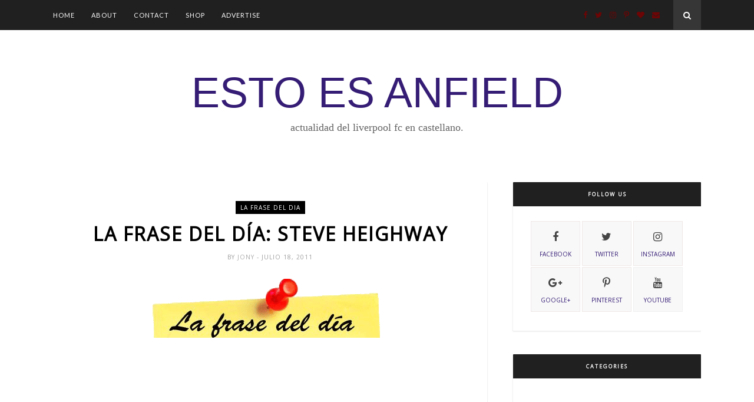

--- FILE ---
content_type: text/javascript; charset=UTF-8
request_url: http://www.estoesanfield.com/feeds/posts/default/-/La%20frase%20del%20dia?alt=json-in-script&callback=related_results_labels_thumbs&max-results=6
body_size: 11239
content:
// API callback
related_results_labels_thumbs({"version":"1.0","encoding":"UTF-8","feed":{"xmlns":"http://www.w3.org/2005/Atom","xmlns$openSearch":"http://a9.com/-/spec/opensearchrss/1.0/","xmlns$blogger":"http://schemas.google.com/blogger/2008","xmlns$georss":"http://www.georss.org/georss","xmlns$gd":"http://schemas.google.com/g/2005","xmlns$thr":"http://purl.org/syndication/thread/1.0","id":{"$t":"tag:blogger.com,1999:blog-7550994203852239455"},"updated":{"$t":"2025-12-17T08:45:50.813+01:00"},"category":[{"term":"Liverpool"},{"term":"Premier League"},{"term":"Breaking News"},{"term":"La Crónica"},{"term":"Premier League 2013\/14"},{"term":"La Previa"},{"term":"Transfer News"},{"term":"En clave Premier"},{"term":"Premier League 2012\/13"},{"term":"Gerrard"},{"term":"Luis Suárez"},{"term":"Klopp"},{"term":"The Lads"},{"term":"La frase del dia"},{"term":"El sentir del Kop"},{"term":"Anfield Legends"},{"term":"Sturridge"},{"term":"Brendan Rodgers"},{"term":"Premier League 2011\/12"},{"term":"KOTG"},{"term":"Liverpool Rewinds"},{"term":"Anfield"},{"term":"Premier League 2014\/15"},{"term":"ECP2011\/12"},{"term":"Liverpool 2015-16"},{"term":"BN2010\/11"},{"term":"Hillsborough"},{"term":"Sterling"},{"term":"Coutinho"},{"term":"La firma invitada"},{"term":"BN2011\/12"},{"term":"El Kiosko"},{"term":"Opinión"},{"term":"Sección Twitter"},{"term":"Premier League 2015\/16"},{"term":"a mil millas"},{"term":"Henderson"},{"term":"PizarraEEA"},{"term":"Kloppismo"},{"term":"Liverpool 2016-17"},{"term":"Bill Shankly"},{"term":"Champions"},{"term":"Europa League 2012\/2013"},{"term":"Premier League 2010\/11"},{"term":"ECP2010\/11"},{"term":"Champions League"},{"term":"Europa League"},{"term":"Carragher"},{"term":"Estambul 2005"},{"term":"Manchester City"},{"term":"Tottenham"},{"term":"Benitez"},{"term":"Chelsea"},{"term":"BN2012\/13"},{"term":"BN2013\/14"},{"term":"Everton"},{"term":"Liver-poll"},{"term":"the Ressies"},{"term":"Carling Cup 2011-12"},{"term":"Dalglish"},{"term":"Eurocopa 2012"},{"term":"Real Madrid"},{"term":"Academy"},{"term":"BN2014\/15"},{"term":"Lucas Leiva"},{"term":"Manchester United"},{"term":"Merseyside Derby"},{"term":"Rodgers"},{"term":"Shankly"},{"term":"From The Pub"},{"term":"West Ham"},{"term":"Arsenal"},{"term":"Europa League 2015\/16"},{"term":"FA Cup 2011\/12"},{"term":"Premier League 2016\/17"},{"term":"Southampton"},{"term":"Balotelli"},{"term":"Mignolet"},{"term":"Pepe Reina"},{"term":"Xabi Alonso"},{"term":"el partido"},{"term":"jft96"},{"term":"Newcastle"},{"term":"Norwich"},{"term":"aston villa"},{"term":"benteke"},{"term":"Flanagan"},{"term":"Joe Allen"},{"term":"League Cup"},{"term":"Swansea"},{"term":"The Kop"},{"term":"Agger"},{"term":"Alberto Moreno"},{"term":"Champions League 14-15"},{"term":"Copa de Europa"},{"term":"Dejan Lovren"},{"term":"Emre Can"},{"term":"Ibe"},{"term":"Istanbul"},{"term":"Pretemporada 2013-14"},{"term":"Rafa Benítez"},{"term":"Stoke City"},{"term":"YNWA"},{"term":"preseason"},{"term":"Borussia Dortmund"},{"term":"Fantasy Premier League"},{"term":"Fulham"},{"term":"John Barnes"},{"term":"Kolo Touré"},{"term":"Liverpool 2014-15"},{"term":"Suarez"},{"term":"la zona mixta"},{"term":"#10IstanbulEEA"},{"term":"#ThanksStevie"},{"term":"Adam Lallana"},{"term":"Bob Paisley"},{"term":"England"},{"term":"Joao Teixeira"},{"term":"LFC Legends"},{"term":"LFCTOUR"},{"term":"Liverpool Views"},{"term":"Luis García"},{"term":"Origi"},{"term":"Sakho"},{"term":"Simon Mignolet"},{"term":"Sunderland"},{"term":"This is Anfield"},{"term":"kenny dalglish"},{"term":"Barça"},{"term":"Fowler"},{"term":"Iago Aspas"},{"term":"Madrid Reds"},{"term":"QPR"},{"term":"Roberto Firmino"},{"term":"Suso"},{"term":"Travelling Kop"},{"term":"video"},{"term":"BVB"},{"term":"Crystal Palace"},{"term":"Danny Ings"},{"term":"Europa League 2010\/11"},{"term":"James Milner"},{"term":"Lambert"},{"term":"Luis Alberto"},{"term":"Martin Skrtel"},{"term":"Suárez"},{"term":"West Brom"},{"term":"borini"},{"term":"kopites"},{"term":"#ThanksCarra"},{"term":"#ThanksSG8"},{"term":"Capital One Cup 2015-16"},{"term":"Cissokho"},{"term":"FA Cup"},{"term":"FA Cup 2013\/14"},{"term":"Fernando Torres"},{"term":"LFC"},{"term":"Mourinho"},{"term":"Riise"},{"term":"Roma"},{"term":"Rumor"},{"term":"Uruguay"},{"term":"hull city"},{"term":"mamadou sakho"},{"term":"spying kop"},{"term":"Being: Liverpool"},{"term":"Cardiff City"},{"term":"ECP2012\/13"},{"term":"Miracle 2005"},{"term":"Nathaniel Clyne"},{"term":"Torres"},{"term":"Victor Moses"},{"term":"WBA"},{"term":"World Cup 2014"},{"term":"camisetas"},{"term":"prensa"},{"term":"Adam Bogdan"},{"term":"Anzhi"},{"term":"BN2015\/16"},{"term":"Basilea"},{"term":"Beatles"},{"term":"Dani Pacheco"},{"term":"FC Barcelona"},{"term":"Fantasy Premier League 2012\/13"},{"term":"Hyypia"},{"term":"Jordan Rossiter"},{"term":"José Enrique"},{"term":"Lazar Markovic"},{"term":"Liverpool 2017-18"},{"term":"Liverpool Zoom"},{"term":"Ludogorets"},{"term":"Madrid"},{"term":"Manquillo"},{"term":"Sevilla"},{"term":"Tiago Ilori"},{"term":"Twitter"},{"term":"Uefa"},{"term":"Wijnaldum"},{"term":"Zenit"},{"term":"#Gerrard100"},{"term":"Aldridge"},{"term":"Arbeloa"},{"term":"Athletic"},{"term":"Atleti"},{"term":"Bournemouth"},{"term":"Boxing Day"},{"term":"Brad Smith"},{"term":"Capital One Cup 2013-14"},{"term":"Carling Cup"},{"term":"Carling Cup 2014-15"},{"term":"Celtic"},{"term":"FA Cup 2012\/13"},{"term":"Flanaguismo"},{"term":"Glen Johnson"},{"term":"Houllier"},{"term":"Inter Milan"},{"term":"Jan Molby"},{"term":"Karius"},{"term":"King Kenny"},{"term":"LFC Foundation."},{"term":"La temporada en imágenes 2010\/11"},{"term":"Mane"},{"term":"Michael Owen"},{"term":"Middlesbrough"},{"term":"Oldham"},{"term":"Onda Cero"},{"term":"Pacheco"},{"term":"Peter Crouch"},{"term":"Pretemporada 2014-15"},{"term":"Real Sociedad"},{"term":"Ronnie Moran"},{"term":"Sadio Mané"},{"term":"Shelvey"},{"term":"Sporting Lisboa"},{"term":"Wisdom"},{"term":"bundesliga"},{"term":"cancionero"},{"term":"fichajes"},{"term":"ian rush"},{"term":"leicester"},{"term":"mcmanaman"},{"term":"salah"},{"term":"skrtel"},{"term":"the observer"},{"term":"wigan"},{"term":"#LFCTour"},{"term":"10Istanbul"},{"term":"AFC Bournemouth"},{"term":"Ancelotti"},{"term":"Andy Carroll"},{"term":"Assaidi"},{"term":"Barcelona"},{"term":"Barcelona Reds"},{"term":"Bayern Munich"},{"term":"Begoña Perez"},{"term":"Bellamy"},{"term":"Billy Liddell"},{"term":"Capital One Cup"},{"term":"Cine"},{"term":"Copa del Mundo 2014"},{"term":"Downing"},{"term":"EA Sports"},{"term":"ECP2013\/14"},{"term":"FC Basel"},{"term":"FIFA"},{"term":"FSG"},{"term":"Fa Cup 2015\/16"},{"term":"Farfanes"},{"term":"Feyenoord"},{"term":"Graeme Souness"},{"term":"Harry Wilson"},{"term":"Heysel"},{"term":"Joe Gomez"},{"term":"John Henry"},{"term":"Kicker"},{"term":"La imagen"},{"term":"La temporada en imágenes 2011\/12"},{"term":"Liverbird"},{"term":"Liverpool 125"},{"term":"Liverpool Mágico"},{"term":"Loris Karius"},{"term":"Mainz"},{"term":"Martin Kelly"},{"term":"Matip"},{"term":"Napoli"},{"term":"Nelson Mandela"},{"term":"Olympiakos"},{"term":"Paul McCartney"},{"term":"Reading"},{"term":"Redknapp"},{"term":"Rodolf Borrell"},{"term":"SAS"},{"term":"Sahin"},{"term":"Sergi Canós"},{"term":"Spirit of Shankly"},{"term":"Tailandia"},{"term":"Udinese"},{"term":"Villarreal"},{"term":"Yossi benayoun"},{"term":"hodgson"},{"term":"newspapers"},{"term":"oussama assaidi"},{"term":"yaya toure"},{"term":"#SoyRednoDevil"},{"term":"#WalkOutOn77"},{"term":"#estoesanfieldhuelga"},{"term":"Academy 2010\/2011"},{"term":"Adam Morgan"},{"term":"Adorjan"},{"term":"Alavés"},{"term":"Alder Hey"},{"term":"As Roma"},{"term":"Atlético de Madrid"},{"term":"Australia"},{"term":"Beatlemania"},{"term":"Belguim"},{"term":"Ben Woodburn"},{"term":"Benfica"},{"term":"Besiktas"},{"term":"Brad Jones"},{"term":"Brazil"},{"term":"Brondby"},{"term":"Capital One Cup 2012-13"},{"term":"Capital One Cup 2014-15"},{"term":"Carling Cup 2012-13"},{"term":"Carlisle"},{"term":"Charlie Adam"},{"term":"Chiellini"},{"term":"Coady"},{"term":"Copa Uefa"},{"term":"Corazón Classic Match"},{"term":"Cristiano Ronaldo"},{"term":"Croatia"},{"term":"Cruyff"},{"term":"Danny Ward"},{"term":"David Fairclough"},{"term":"David Silva"},{"term":"Dudek"},{"term":"ECP2014\/15"},{"term":"ECP2015\/16"},{"term":"Elvis Presley"},{"term":"Emlyn Hughes"},{"term":"Exeter City"},{"term":"FC Sion"},{"term":"FourFourTwo"},{"term":"Francia"},{"term":"Frank McParland"},{"term":"Gary Medel"},{"term":"George Harrison"},{"term":"Grobbelaar"},{"term":"Hamann"},{"term":"Harry Kane"},{"term":"Hul City"},{"term":"Ian Callaghan"},{"term":"Indonesia"},{"term":"Jerome Sinclair"},{"term":"Joe Fagan"},{"term":"John Lennon"},{"term":"Joshua"},{"term":"Keegan"},{"term":"Kevin Keegan"},{"term":"Kuyt"},{"term":"Liddell"},{"term":"Liga"},{"term":"Liverpool Echo"},{"term":"Mansfield Town"},{"term":"Merry Christmas"},{"term":"Michael Robinson"},{"term":"Mignolet."},{"term":"Miki Roqué"},{"term":"Milan Baros"},{"term":"Música"},{"term":"New Balance"},{"term":"Neymar"},{"term":"Notts County"},{"term":"Olympiacos"},{"term":"Orgulloso de ser Red"},{"term":"Pelé"},{"term":"Pep Segura"},{"term":"Pepe mel"},{"term":"Phil Neal"},{"term":"Pochettino"},{"term":"Preston NE"},{"term":"Ragnar"},{"term":"Ringo Starr"},{"term":"Rio Ferdinand"},{"term":"Roger Hunt"},{"term":"Ron Yeats"},{"term":"Rubin Kazan"},{"term":"Saints"},{"term":"Schalke 04"},{"term":"Sebastián Coates"},{"term":"Serbia"},{"term":"SkySports"},{"term":"Spion Kop"},{"term":"Stephen Packer"},{"term":"Steven Caulker"},{"term":"Stubbins"},{"term":"Supporters LFC"},{"term":"The Red Cafú"},{"term":"Trent Alexander-Arnold"},{"term":"Tuchel"},{"term":"Turkey"},{"term":"Vasco Gama"},{"term":"WC2014"},{"term":"Warrior"},{"term":"Watford"},{"term":"WelcomeIngs"},{"term":"Wembley"},{"term":"Woodburn"},{"term":"ac milan"},{"term":"borussia"},{"term":"borussia monchengladbach"},{"term":"eduardo esteve"},{"term":"feliz navidad"},{"term":"howard webb"},{"term":"instagram"},{"term":"john toshack"},{"term":"leeds"},{"term":"nbalance"},{"term":"ngoo"},{"term":"ray clemence"},{"term":"rb leipzig"},{"term":"selección inglesa"},{"term":"#DoTheXabiAlonsoEEA"},{"term":"#Flanaganismo"},{"term":"#HUELGAYA"},{"term":"#LFCAllStars"},{"term":"#MakeUsDream"},{"term":"#Shankly100"},{"term":"#gerrardtestimonial"},{"term":"125 aniversario"},{"term":"1964"},{"term":"1984"},{"term":"50 goles"},{"term":"Abel Xavier"},{"term":"Aime Jacquet"},{"term":"Ajax"},{"term":"Al Primer Toque"},{"term":"Alex Song"},{"term":"Alex Teixeira"},{"term":"Alfredo Di Stefano"},{"term":"Almeria"},{"term":"Antonio Luna"},{"term":"Apocalypse Now"},{"term":"Aquiles"},{"term":"Ardiles"},{"term":"Atlético"},{"term":"Augsburg"},{"term":"Augsburgo"},{"term":"Azpilicueta"},{"term":"BN2017\/18"},{"term":"BPL."},{"term":"Balagué"},{"term":"Bale"},{"term":"Balón de Oro 2013"},{"term":"Bayer Leverkusen"},{"term":"Berahino"},{"term":"Bilbao"},{"term":"Bishop Auckland"},{"term":"Blackpool"},{"term":"Blues Brothers"},{"term":"Bob Marley"},{"term":"Bobby Moore"},{"term":"Boston"},{"term":"Brazil 2014"},{"term":"Brentford"},{"term":"Brighton"},{"term":"Brisbane Roar"},{"term":"Brozovic"},{"term":"Brujas"},{"term":"Butragueño"},{"term":"Cafú"},{"term":"Can"},{"term":"Cantona"},{"term":"Carlos Marañon"},{"term":"Carroll"},{"term":"Celta Vigo"},{"term":"Charlton"},{"term":"Chicago"},{"term":"Cissé"},{"term":"City"},{"term":"Clint Eastwood"},{"term":"Coca-Cola Cup 1997"},{"term":"Collymore"},{"term":"Conte"},{"term":"Cope"},{"term":"Costa de Marfil"},{"term":"Craig Noone"},{"term":"Craven Cottage"},{"term":"Crazy Horse"},{"term":"Crespo"},{"term":"Curlett"},{"term":"Côte d’Ivoire"},{"term":"Daniel Ayala"},{"term":"Darren Burguess"},{"term":"David Trueba"},{"term":"Deadline Day"},{"term":"Delph"},{"term":"Demirbay"},{"term":"Diamé"},{"term":"Dinamo Zagreb"},{"term":"Dixie Dean"},{"term":"Duncan Jenkins"},{"term":"EEA"},{"term":"ENG"},{"term":"EPL"},{"term":"ESM"},{"term":"El partido de las 12"},{"term":"Eleanor Rigby"},{"term":"Elisha Scott"},{"term":"Enner Valencia"},{"term":"Ennio Morricone"},{"term":"Eric Cantona"},{"term":"Eric Dier"},{"term":"Estrella Roja"},{"term":"Europa League 2014\/15"},{"term":"FWA"},{"term":"Fa Cup 1950"},{"term":"Fab Four"},{"term":"Fenerbahce"},{"term":"Fenway Park"},{"term":"Fiebre Maldini"},{"term":"Firmino"},{"term":"Flemish Reds"},{"term":"Fluminense"},{"term":"Frank Worthington"},{"term":"Gaelic"},{"term":"Gales"},{"term":"Game of Thrones"},{"term":"Gary Ablett"},{"term":"Gate 7"},{"term":"Gerry Byrne"},{"term":"Gerry Mardsen"},{"term":"Gonzalo Castro"},{"term":"Gordon Banks"},{"term":"Gracias Pepe"},{"term":"Granada CF"},{"term":"Grand Central Hall"},{"term":"Graziano Pelle"},{"term":"Guillermo Uzquiano"},{"term":"Hazard"},{"term":"Helenio Herrera"},{"term":"Henry"},{"term":"Hernán Crespo"},{"term":"Holtby"},{"term":"Howard Kendall"},{"term":"Hungary"},{"term":"I Guerra Mundial"},{"term":"Ian Ayre"},{"term":"Ipswich"},{"term":"Irish Kop"},{"term":"Isco"},{"term":"Islandia"},{"term":"Italia"},{"term":"Jack Robinson"},{"term":"Jen Chang"},{"term":"Jimmy Payne"},{"term":"Joe Cole"},{"term":"Joe PirloXavi Allen"},{"term":"Joey Barton"},{"term":"Joey Jones"},{"term":"John Huston"},{"term":"John Wark"},{"term":"Jordan Williams"},{"term":"Jovetic"},{"term":"Juego de Tronos"},{"term":"Juventus"},{"term":"KR Reykjavik"},{"term":"Kaka"},{"term":"Kells"},{"term":"Kevin Nolan"},{"term":"Kike Garcia"},{"term":"Kjetil Jansrud"},{"term":"KloppYear"},{"term":"Kozman"},{"term":"Kranjcar"},{"term":"Kristoffer Peterson"},{"term":"LFCU18"},{"term":"LFCU21"},{"term":"Lee Mason"},{"term":"Leivinha"},{"term":"Leyendas de la Premier"},{"term":"Liam Coyle"},{"term":"Linda Pituzzi"},{"term":"Liver Building"},{"term":"Loic Remy"},{"term":"Louis Van Gaal"},{"term":"Luis Aragonés"},{"term":"Luis Suárez goles diciembre 2013"},{"term":"Luke Shaw"},{"term":"Mad Erik"},{"term":"Magician"},{"term":"Man Utd."},{"term":"Maracaná"},{"term":"Marcel Desailly"},{"term":"Marco Streller"},{"term":"Mark Walters"},{"term":"Marko Grujic"},{"term":"Mascherano"},{"term":"Mason"},{"term":"McLaughlin"},{"term":"Meath"},{"term":"Meyer"},{"term":"Michael Caine"},{"term":"Mike Summerbee"},{"term":"Mikel Alonso"},{"term":"Mikey"},{"term":"Mirallas"},{"term":"Montse Benitez"},{"term":"Morientes"},{"term":"Moti"},{"term":"Mundial 2014"},{"term":"México"},{"term":"Música de Liverpool"},{"term":"NUFC"},{"term":"New York"},{"term":"Nómadas"},{"term":"Oviedo"},{"term":"Owen"},{"term":"Ozil"},{"term":"PFA"},{"term":"PSG"},{"term":"PSV"},{"term":"Panenka"},{"term":"Partizan"},{"term":"Pedro Chirivella"},{"term":"Pellegrini"},{"term":"Pirlo"},{"term":"Playstation"},{"term":"Poppy Day"},{"term":"Premier"},{"term":"Premier League 2008\/09"},{"term":"PureLFC"},{"term":"Puskás"},{"term":"RNE"},{"term":"Radio Nacional"},{"term":"Rafa Nadal"},{"term":"Rambo"},{"term":"Raymon Verheijen"},{"term":"Reina"},{"term":"Riedle"},{"term":"Robbie Williams"},{"term":"Roberto Martínez"},{"term":"Ronaldo"},{"term":"Ryan babel"},{"term":"Sam Allardyce"},{"term":"Sammy Lee"},{"term":"San Mamés"},{"term":"Sander Westerveld"},{"term":"Scouser"},{"term":"Seedorf"},{"term":"Sergio Leone"},{"term":"Severiano Ballesteros"},{"term":"Shaktar"},{"term":"Simon Hughes"},{"term":"Smicer"},{"term":"Sochi"},{"term":"Solanke"},{"term":"Songs"},{"term":"Sporting Gijon"},{"term":"St.Pauli"},{"term":"Stallone"},{"term":"Steve Clarke"},{"term":"Steven Gerrard"},{"term":"Suiza"},{"term":"Sven-Göran Eriksson"},{"term":"Swindon Twon"},{"term":"TalkSport"},{"term":"Telegraph"},{"term":"The Cavern"},{"term":"The Wild Swans"},{"term":"Thierry Henry"},{"term":"Titi Camara"},{"term":"Tom Finney"},{"term":"Tom Ince"},{"term":"Tomkins"},{"term":"Tommy Smith."},{"term":"Tony Pulis"},{"term":"Turquia."},{"term":"U2"},{"term":"Uganda"},{"term":"Valencia"},{"term":"Varane"},{"term":"Voronin"},{"term":"Wales"},{"term":"Whelan"},{"term":"Wozniacki"},{"term":"Xavi"},{"term":"Yan Dhanda"},{"term":"Young Boys"},{"term":"Ypres"},{"term":"Yuri Berchiche"},{"term":"Zico"},{"term":"Zidane"},{"term":"ac fiorentina"},{"term":"aficion"},{"term":"allan rodrigues"},{"term":"banners"},{"term":"bota oro"},{"term":"calendario"},{"term":"charity shield"},{"term":"egipto"},{"term":"egypt"},{"term":"entrevista"},{"term":"espanyol"},{"term":"fellaini"},{"term":"fernandinho"},{"term":"friendly."},{"term":"gini"},{"term":"girondins"},{"term":"helsinki"},{"term":"hoffenheim"},{"term":"hotel"},{"term":"humo"},{"term":"ian st.john"},{"term":"invictus"},{"term":"jason mcateer"},{"term":"jft"},{"term":"joe hart"},{"term":"kit"},{"term":"libros"},{"term":"lyrics"},{"term":"malasia"},{"term":"mcateer"},{"term":"mike myers"},{"term":"music"},{"term":"naby keita"},{"term":"odegaard"},{"term":"ojeador"},{"term":"okocha"},{"term":"osvaldo"},{"term":"platini"},{"term":"pray for boston"},{"term":"premier league 2017\/18"},{"term":"press"},{"term":"rob jones"},{"term":"ruben pons"},{"term":"shamrock"},{"term":"sissoko"},{"term":"st. ettiene"},{"term":"star wars"},{"term":"stats"},{"term":"the farm"},{"term":"thomas ince"},{"term":"three lions"},{"term":"timo werner"},{"term":"vermaelen"},{"term":"virgil van dijk"},{"term":"África"}],"title":{"type":"text","$t":"ESTO ES ANFIELD  "},"subtitle":{"type":"html","$t":"Actualidad del LIVERPOOL FC en castellano. "},"link":[{"rel":"http://schemas.google.com/g/2005#feed","type":"application/atom+xml","href":"http:\/\/www.estoesanfield.com\/feeds\/posts\/default"},{"rel":"self","type":"application/atom+xml","href":"http:\/\/www.blogger.com\/feeds\/7550994203852239455\/posts\/default\/-\/La+frase+del+dia?alt=json-in-script\u0026max-results=6"},{"rel":"alternate","type":"text/html","href":"http:\/\/www.estoesanfield.com\/search\/label\/La%20frase%20del%20dia"},{"rel":"hub","href":"http://pubsubhubbub.appspot.com/"},{"rel":"next","type":"application/atom+xml","href":"http:\/\/www.blogger.com\/feeds\/7550994203852239455\/posts\/default\/-\/La+frase+del+dia\/-\/La+frase+del+dia?alt=json-in-script\u0026start-index=7\u0026max-results=6"}],"author":[{"name":{"$t":"JM_Azuaga"},"uri":{"$t":"http:\/\/www.blogger.com\/profile\/13758891578395759633"},"email":{"$t":"noreply@blogger.com"},"gd$image":{"rel":"http://schemas.google.com/g/2005#thumbnail","width":"16","height":"16","src":"https:\/\/img1.blogblog.com\/img\/b16-rounded.gif"}}],"generator":{"version":"7.00","uri":"http://www.blogger.com","$t":"Blogger"},"openSearch$totalResults":{"$t":"89"},"openSearch$startIndex":{"$t":"1"},"openSearch$itemsPerPage":{"$t":"6"},"entry":[{"id":{"$t":"tag:blogger.com,1999:blog-7550994203852239455.post-5916371403812394496"},"published":{"$t":"2016-03-16T09:00:00.000+01:00"},"updated":{"$t":"2016-03-16T09:20:11.672+01:00"},"category":[{"scheme":"http://www.blogger.com/atom/ns#","term":"Anfield"},{"scheme":"http://www.blogger.com/atom/ns#","term":"Anfield Legends"},{"scheme":"http://www.blogger.com/atom/ns#","term":"David Fairclough"},{"scheme":"http://www.blogger.com/atom/ns#","term":"La frase del dia"},{"scheme":"http://www.blogger.com/atom/ns#","term":"LFC Legends"},{"scheme":"http://www.blogger.com/atom/ns#","term":"Liverpool"},{"scheme":"http://www.blogger.com/atom/ns#","term":"st. ettiene"}],"title":{"type":"text","$t":"El gran día de David Fairclough"},"content":{"type":"html","$t":"\u003Cdiv style=\"text-align: center;\"\u003E\n\u003Cspan style=\"font-size: large;\"\u003E\u003Cspan style=\"color: #cc0000;\"\u003E\u003Ca href=\"https:\/\/blogger.googleusercontent.com\/img\/b\/R29vZ2xl\/AVvXsEjDLbIPQ1nAPFU53zYgWI8Ndw0mE61tt7mbr_kW-SVnQcJRErzHJAQ6srciRqXAa2m5X7gT29OteSbIBXSPVc27keziaw2B_r-gIx4bBQLyqy1ManlpIUz68pYjBWxsI_2VLROnzK65DRwB\/s1600\/La-frase.png\" style=\"font-size: medium; text-align: start;\"\u003E\u003Cimg alt=\"\" border=\"0\" id=\"BLOGGER_PHOTO_ID_5571796766314118914\" src=\"https:\/\/blogger.googleusercontent.com\/img\/b\/R29vZ2xl\/AVvXsEjDLbIPQ1nAPFU53zYgWI8Ndw0mE61tt7mbr_kW-SVnQcJRErzHJAQ6srciRqXAa2m5X7gT29OteSbIBXSPVc27keziaw2B_r-gIx4bBQLyqy1ManlpIUz68pYjBWxsI_2VLROnzK65DRwB\/s400\/La-frase.png\" style=\"border: 0px; display: block; height: 100px; margin: 0px auto 10px; text-align: center; width: 400px;\" \/\u003E\u003C\/a\u003E\u003C\/span\u003E\u003C\/span\u003E\u003Cbr \/\u003E\n\u003Cspan style=\"font-size: large;\"\u003E\u003Cspan style=\"color: #cc0000;\"\u003E\u003Cb\u003E\u003Ci\u003E\u003Cbr \/\u003E\u003C\/i\u003E\u003C\/b\u003E\u003C\/span\u003E\u003C\/span\u003E\n\u003Cbr \/\u003E\n\u003Cdiv class=\"separator\" style=\"clear: both; text-align: center;\"\u003E\n\u003Ca href=\"https:\/\/blogger.googleusercontent.com\/img\/b\/R29vZ2xl\/AVvXsEgleANETavOedCoy_VW4JK4S1XdnV9FEmptDgBmjpLUxw5DtpxSPkjOQLofQWrpe8C3__rgFTHwUpxdmFP_jKxbaVg4w2Kx2smWXpAxdYys3eod2u9AU_iFM0SxD8V5oiICMdkgIXlf9-9z\/s1600\/78964242.jpg\" imageanchor=\"1\" style=\"margin-left: 1em; margin-right: 1em;\"\u003E\u003Cimg border=\"0\" height=\"400\" src=\"https:\/\/blogger.googleusercontent.com\/img\/b\/R29vZ2xl\/AVvXsEgleANETavOedCoy_VW4JK4S1XdnV9FEmptDgBmjpLUxw5DtpxSPkjOQLofQWrpe8C3__rgFTHwUpxdmFP_jKxbaVg4w2Kx2smWXpAxdYys3eod2u9AU_iFM0SxD8V5oiICMdkgIXlf9-9z\/s400\/78964242.jpg\" width=\"325\" \/\u003E\u003C\/a\u003E\u003C\/div\u003E\n\u003Cspan style=\"font-size: large;\"\u003E\u003Cspan style=\"color: #cc0000;\"\u003E\u003Cb\u003E\u003Ci\u003E\u003Cbr \/\u003E\u003C\/i\u003E\u003C\/b\u003E\u003C\/span\u003E\u003C\/span\u003E\n\u003Cspan style=\"font-size: large;\"\u003E\u003Cspan style=\"color: #cc0000;\"\u003E\u003Cb\u003E\u003Ci\u003E\u003Cbr \/\u003E\u003C\/i\u003E\u003C\/b\u003E\u003C\/span\u003E\u003C\/span\u003E\n\u003Cspan style=\"font-size: large;\"\u003E\u003Cspan style=\"color: #cc0000;\"\u003E\u003Cb\u003E\u003Ci\u003E“\u003C\/i\u003E\u003C\/b\u003E\u003C\/span\u003E\u003Cspan style=\"color: #cc0000;\"\u003E\u003Cb\u003E\u003Ci\u003EFue un sentimiento increíble. Recuerdo a Kevin Keegan saltando sobre mí y diciendo: ¡Super sub, lo has vuelto a hacer!”\u003C\/i\u003E\u003C\/b\u003E\u003C\/span\u003E\u003Cspan style=\"color: #cc0000;\"\u003E\u003Cb\u003E\u003Ci\u003E\u0026nbsp;\u003C\/i\u003E\u003C\/b\u003E\u003C\/span\u003E\u003C\/span\u003E\u003C\/div\u003E\n\u003Cbr \/\u003E\n\u003Cbr \/\u003E\n\u003Cdiv style=\"text-align: justify;\"\u003E\n\u003Cspan style=\"font-style: italic;\"\u003E\u003Cstrong\u003E- David Fairclough-,\u003C\/strong\u003E\u0026nbsp;\u003C\/span\u003E\u003Ci\u003EEn un día como hoy en 1977 el Liverpool se la jugaba ante el conjunto francés\u0026nbsp;\u003Ca href=\"http:\/\/www.estoesanfield.com\/2012\/03\/liverpool-rewinds-liverpool-3-1-saint.html\" target=\"_blank\"\u003ESt. Etienne\u003C\/a\u003E, pero ahí sobresalió ese jugador que siempre que podía con su número doce a la espalda darlo todo por la camiseta Red. En aquel minuto 74 el pelirrojo del Liverpool ganó un balón y con su disparó llevaba al Liverpool camino de la Copa de Europa.\u003C\/i\u003E\u003Cbr \/\u003E\n\u003Ci\u003E\u003Cbr \/\u003E\u003C\/i\u003E\n\u003Ci\u003E\u003Cbr \/\u003E\u003C\/i\u003E\u003C\/div\u003E\n"},"link":[{"rel":"replies","type":"application/atom+xml","href":"http:\/\/www.estoesanfield.com\/feeds\/5916371403812394496\/comments\/default","title":"Enviar comentarios"},{"rel":"replies","type":"text/html","href":"http:\/\/www.blogger.com\/comment\/fullpage\/post\/7550994203852239455\/5916371403812394496","title":"1 comentarios"},{"rel":"edit","type":"application/atom+xml","href":"http:\/\/www.blogger.com\/feeds\/7550994203852239455\/posts\/default\/5916371403812394496"},{"rel":"self","type":"application/atom+xml","href":"http:\/\/www.blogger.com\/feeds\/7550994203852239455\/posts\/default\/5916371403812394496"},{"rel":"alternate","type":"text/html","href":"http:\/\/www.estoesanfield.com\/2016\/03\/el-gran-dia-de-david-fairclough_16.html","title":"El gran día de David Fairclough"}],"author":[{"name":{"$t":"Jorge-George Olmos"},"uri":{"$t":"http:\/\/www.blogger.com\/profile\/07345797426381964677"},"email":{"$t":"noreply@blogger.com"},"gd$image":{"rel":"http://schemas.google.com/g/2005#thumbnail","width":"33","height":"25","src":"\/\/blogger.googleusercontent.com\/img\/b\/R29vZ2xl\/AVvXsEhlpM8WHH7xwEfK6CMK8hEBMiJ9MmGPjceQ8knaa8-5MyX-mL6NsCjNTxJsSrKBzyP-Cn2AcII2tmie3CQTU_dhFf3yDDUA8eVXyo7SxKwrOCzV0FE6wOH2x8UNjoo2Ow\/s220\/The-Beatles.jpg"}}],"media$thumbnail":{"xmlns$media":"http://search.yahoo.com/mrss/","url":"https:\/\/blogger.googleusercontent.com\/img\/b\/R29vZ2xl\/AVvXsEjDLbIPQ1nAPFU53zYgWI8Ndw0mE61tt7mbr_kW-SVnQcJRErzHJAQ6srciRqXAa2m5X7gT29OteSbIBXSPVc27keziaw2B_r-gIx4bBQLyqy1ManlpIUz68pYjBWxsI_2VLROnzK65DRwB\/s72-c\/La-frase.png","height":"72","width":"72"},"thr$total":{"$t":"1"}},{"id":{"$t":"tag:blogger.com,1999:blog-7550994203852239455.post-1105964902895350826"},"published":{"$t":"2015-10-22T15:00:00.000+02:00"},"updated":{"$t":"2015-10-22T15:00:01.224+02:00"},"category":[{"scheme":"http://www.blogger.com/atom/ns#","term":"Klopp"},{"scheme":"http://www.blogger.com/atom/ns#","term":"Kloppismo"},{"scheme":"http://www.blogger.com/atom/ns#","term":"La frase del dia"},{"scheme":"http://www.blogger.com/atom/ns#","term":"Liverpool"}],"title":{"type":"text","$t":"Klopp: \"Juntos podemos lograr grandes cosas\""},"content":{"type":"html","$t":"\u003Ca href=\"https:\/\/blogger.googleusercontent.com\/img\/b\/R29vZ2xl\/AVvXsEjDLbIPQ1nAPFU53zYgWI8Ndw0mE61tt7mbr_kW-SVnQcJRErzHJAQ6srciRqXAa2m5X7gT29OteSbIBXSPVc27keziaw2B_r-gIx4bBQLyqy1ManlpIUz68pYjBWxsI_2VLROnzK65DRwB\/s1600\/La-frase.png\"\u003E\u003Cimg alt=\"\" border=\"0\" id=\"BLOGGER_PHOTO_ID_5571796766314118914\" src=\"https:\/\/blogger.googleusercontent.com\/img\/b\/R29vZ2xl\/AVvXsEjDLbIPQ1nAPFU53zYgWI8Ndw0mE61tt7mbr_kW-SVnQcJRErzHJAQ6srciRqXAa2m5X7gT29OteSbIBXSPVc27keziaw2B_r-gIx4bBQLyqy1ManlpIUz68pYjBWxsI_2VLROnzK65DRwB\/s400\/La-frase.png\" style=\"border: 0px; display: block; height: 100px; margin: 0px auto 10px; text-align: center; width: 400px;\" \/\u003E\u003C\/a\u003E\u003Cbr \/\u003E\n\u003Cbr \/\u003E\n\u003Cdiv style=\"text-align: center;\"\u003E\n\u003Cb\u003E\u003Cspan style=\"font-size: x-large;\"\u003E\"Juntos podemos lograr grandes cosas\"\u003C\/span\u003E\u003C\/b\u003E\u003C\/div\u003E\n\u003Cbr \/\u003E\n\u003Cdiv class=\"separator\" style=\"clear: both; text-align: center;\"\u003E\n\u003Ca href=\"https:\/\/blogger.googleusercontent.com\/img\/b\/R29vZ2xl\/AVvXsEhHeIKv_jY65kEVqknXXem59seJzWwJVNYmLGsIG63V4gUQRwnSR9rnIVjekpM682Hwaczk0vq4c2TnRazuslcjw2mL6BKP9gF9Hnax4Zs7cZ-7Y01n5wPkbQkRWTahqTWiFW2oEd5quAsj\/s1600\/P151021-006-Liverpool_Press_Conf.jpg\" imageanchor=\"1\" style=\"margin-left: 1em; margin-right: 1em;\"\u003E\u003Cimg border=\"0\" height=\"266\" src=\"https:\/\/blogger.googleusercontent.com\/img\/b\/R29vZ2xl\/AVvXsEhHeIKv_jY65kEVqknXXem59seJzWwJVNYmLGsIG63V4gUQRwnSR9rnIVjekpM682Hwaczk0vq4c2TnRazuslcjw2mL6BKP9gF9Hnax4Zs7cZ-7Y01n5wPkbQkRWTahqTWiFW2oEd5quAsj\/s400\/P151021-006-Liverpool_Press_Conf.jpg\" width=\"400\" \/\u003E\u003C\/a\u003E\u003C\/div\u003E\n\u003Cbr \/\u003E\n\u003Cbr \/\u003E\n\u003Cdiv style=\"text-align: justify;\"\u003E\n\u003Cb\u003EEl entrenador del Liverpool se estrena en Anfield, Jürgen Klopp quiso hablarles a los supporters de su nuevo equipo en el programa de la Europa League. El técnico alemán ha querido aunar a los aficionados pidiéndolos que sigan con ese ambiente de las grandes noches de Anfield.\u003C\/b\u003E\u003C\/div\u003E\n\u003Cbr \/\u003E\n\u003Cbr \/\u003E\n\u003Cdiv style=\"text-align: center;\"\u003E\n\u003Ci\u003E\u003Cb\u003E\u003Cspan style=\"color: #cc0000; font-family: Times, Times New Roman, serif;\"\u003E\"\u003C\/span\u003E\u003C\/b\u003E\u003C\/i\u003E\u003Cspan style=\"color: #cc0000; font-family: Times, Times New Roman, serif;\"\u003E\u003Cb\u003E\u003Ci\u003EEsta es mi primera vez como manager del Liverpool para un partido en Anfield y es algo que va a ser muy importante para mí y para mi staff.\u003C\/i\u003E\u003C\/b\u003E\u003C\/span\u003E\u003Cbr \/\u003E\n\u003Cspan style=\"color: #cc0000; font-family: Times, Times New Roman, serif;\"\u003E\u003Cb\u003E\u003Ci\u003E\u003Cbr \/\u003E\u003C\/i\u003E\u003C\/b\u003E\u003C\/span\u003E\n\u003Cspan style=\"color: #cc0000; font-family: Times, Times New Roman, serif;\"\u003E\u003Cb\u003E\u003Ci\u003EUstedes [los fans] tiene un papel vital que desempeñar en lo que estamos buscando lograr. Ustedes son un grupo muy especial de aficionados y que crean un ambiente único\u0026nbsp;\u003C\/i\u003E\u003C\/b\u003E\u003C\/span\u003E\u003Cbr \/\u003E\n\u003Cspan style=\"color: #cc0000; font-family: Times, Times New Roman, serif;\"\u003E\u003Cb\u003E\u003Ci\u003E\u003Cbr \/\u003E\u003C\/i\u003E\u003C\/b\u003E\u003C\/span\u003E\n\u003Cspan style=\"color: #cc0000; font-family: Times, Times New Roman, serif;\"\u003E\u003Cb\u003E\u003Ci\u003ELes pido que crean en este equipo y crean que juntos podemos lograr grandes cosas.\u003C\/i\u003E\u003C\/b\u003E\u003C\/span\u003E\u003Cbr \/\u003E\n\u003Cspan style=\"color: #cc0000; font-family: Times, Times New Roman, serif;\"\u003E\u003Cb\u003E\u003Ci\u003E\u003Cbr \/\u003E\u003C\/i\u003E\u003C\/b\u003E\u003C\/span\u003E\n\u003Cspan style=\"color: #cc0000; font-family: Times, Times New Roman, serif;\"\u003E\u003Cb\u003E\u003Ci\u003ETodos debemos estar juntos y disfrutar de la experiencia de seguir a un club tan grande.\u003C\/i\u003E\u003C\/b\u003E\u003C\/span\u003E\u003Cbr \/\u003E\n\u003Cspan style=\"color: #cc0000; font-family: Times, Times New Roman, serif;\"\u003E\u003Cb\u003E\u003Ci\u003E\u003Cbr \/\u003E\u003C\/i\u003E\u003C\/b\u003E\u003C\/span\u003E\n\u003Cspan style=\"color: #cc0000; font-family: Times, Times New Roman, serif;\"\u003E\u003Cb\u003E\u003Ci\u003EEl fútbol debe ser alegría y diversión y eso debe reflejarse a través de toda la organización.\u003C\/i\u003E\u003C\/b\u003E\u003C\/span\u003E\u003Cbr \/\u003E\n\u003Cspan style=\"color: #cc0000; font-family: Times, Times New Roman, serif;\"\u003E\u003Cb\u003E\u003Ci\u003E\u003Cbr \/\u003E\u003C\/i\u003E\u003C\/b\u003E\u003C\/span\u003E\n\u003Cspan style=\"color: #cc0000; font-family: Times, Times New Roman, serif;\"\u003E\u003Cb\u003E\u003Ci\u003EEl equipo va a salir a la batalla por ti y por buscar representarte, al club y la ciudad en la forma en que encaramos nuestro trabajo: este es mi compromiso\"\u003C\/i\u003E\u003C\/b\u003E\u003C\/span\u003E\u003Cbr \/\u003E\n\u003Ci\u003E\u003Cb\u003E\u003Cspan style=\"color: #cc0000; font-family: Times, Times New Roman, serif;\"\u003E\u003Cbr \/\u003E\u003C\/span\u003E\u003C\/b\u003E\u003C\/i\u003E\n\u003Cbr \/\u003E\n\u003Cbr \/\u003E\u003C\/div\u003E\n\u003Cdiv\u003E\n\u003Cbr \/\u003E\u003C\/div\u003E\n"},"link":[{"rel":"replies","type":"application/atom+xml","href":"http:\/\/www.estoesanfield.com\/feeds\/1105964902895350826\/comments\/default","title":"Enviar comentarios"},{"rel":"replies","type":"text/html","href":"http:\/\/www.blogger.com\/comment\/fullpage\/post\/7550994203852239455\/1105964902895350826","title":"0 comentarios"},{"rel":"edit","type":"application/atom+xml","href":"http:\/\/www.blogger.com\/feeds\/7550994203852239455\/posts\/default\/1105964902895350826"},{"rel":"self","type":"application/atom+xml","href":"http:\/\/www.blogger.com\/feeds\/7550994203852239455\/posts\/default\/1105964902895350826"},{"rel":"alternate","type":"text/html","href":"http:\/\/www.estoesanfield.com\/2015\/10\/klopp-juntos-podemos-lograr-grandes.html","title":"Klopp: \"Juntos podemos lograr grandes cosas\""}],"author":[{"name":{"$t":"Jorge-George Olmos"},"uri":{"$t":"http:\/\/www.blogger.com\/profile\/07345797426381964677"},"email":{"$t":"noreply@blogger.com"},"gd$image":{"rel":"http://schemas.google.com/g/2005#thumbnail","width":"33","height":"25","src":"\/\/blogger.googleusercontent.com\/img\/b\/R29vZ2xl\/AVvXsEhlpM8WHH7xwEfK6CMK8hEBMiJ9MmGPjceQ8knaa8-5MyX-mL6NsCjNTxJsSrKBzyP-Cn2AcII2tmie3CQTU_dhFf3yDDUA8eVXyo7SxKwrOCzV0FE6wOH2x8UNjoo2Ow\/s220\/The-Beatles.jpg"}}],"media$thumbnail":{"xmlns$media":"http://search.yahoo.com/mrss/","url":"https:\/\/blogger.googleusercontent.com\/img\/b\/R29vZ2xl\/AVvXsEjDLbIPQ1nAPFU53zYgWI8Ndw0mE61tt7mbr_kW-SVnQcJRErzHJAQ6srciRqXAa2m5X7gT29OteSbIBXSPVc27keziaw2B_r-gIx4bBQLyqy1ManlpIUz68pYjBWxsI_2VLROnzK65DRwB\/s72-c\/La-frase.png","height":"72","width":"72"},"thr$total":{"$t":"0"}},{"id":{"$t":"tag:blogger.com,1999:blog-7550994203852239455.post-4640257021202837855"},"published":{"$t":"2015-10-19T14:30:00.000+02:00"},"updated":{"$t":"2015-10-19T14:30:02.340+02:00"},"category":[{"scheme":"http://www.blogger.com/atom/ns#","term":"Athletic"},{"scheme":"http://www.blogger.com/atom/ns#","term":"Everton"},{"scheme":"http://www.blogger.com/atom/ns#","term":"Howard Kendall"},{"scheme":"http://www.blogger.com/atom/ns#","term":"La frase del dia"},{"scheme":"http://www.blogger.com/atom/ns#","term":"Liverpool"},{"scheme":"http://www.blogger.com/atom/ns#","term":"YNWA"}],"title":{"type":"text","$t":"La frase del día: En honor de Howard Kendall"},"content":{"type":"html","$t":"\u003Ca href=\"https:\/\/blogger.googleusercontent.com\/img\/b\/R29vZ2xl\/AVvXsEjDLbIPQ1nAPFU53zYgWI8Ndw0mE61tt7mbr_kW-SVnQcJRErzHJAQ6srciRqXAa2m5X7gT29OteSbIBXSPVc27keziaw2B_r-gIx4bBQLyqy1ManlpIUz68pYjBWxsI_2VLROnzK65DRwB\/s1600\/La-frase.png\"\u003E\u003Cimg alt=\"\" border=\"0\" id=\"BLOGGER_PHOTO_ID_5571796766314118914\" src=\"https:\/\/blogger.googleusercontent.com\/img\/b\/R29vZ2xl\/AVvXsEjDLbIPQ1nAPFU53zYgWI8Ndw0mE61tt7mbr_kW-SVnQcJRErzHJAQ6srciRqXAa2m5X7gT29OteSbIBXSPVc27keziaw2B_r-gIx4bBQLyqy1ManlpIUz68pYjBWxsI_2VLROnzK65DRwB\/s400\/La-frase.png\" style=\"border: 0px; display: block; height: 100px; margin: 0px auto 10px; text-align: center; width: 400px;\" \/\u003E\u003C\/a\u003E\u003Cbr \/\u003E\n\u003Cbr \/\u003E\n\u003Cdiv class=\"separator\" style=\"clear: both; text-align: center;\"\u003E\n\u003C\/div\u003E\n\u003Cdiv class=\"separator\" style=\"clear: both; text-align: center;\"\u003E\n\u003C\/div\u003E\n\u003Cbr \/\u003E\n\u003Cdiv class=\"separator\" style=\"clear: both; text-align: center;\"\u003E\n\u003C\/div\u003E\n\u003Cdiv class=\"separator\" style=\"clear: both; text-align: center;\"\u003E\n\u003Ca href=\"https:\/\/blogger.googleusercontent.com\/img\/b\/R29vZ2xl\/AVvXsEhai_bW10IpQa0ssYaKu6auvn4IOQR4agthdL0h3oXKFnvahj8Vpfl3Bl68wowYGWx44G0mWu1KZVIOnHeOr-W6WoXdPuG8Epyjieg4tyv2KgLcxNoXvmfSma0YChyphenhyphenxaiyejvgJCk1OT41-\/s1600\/kenhow.jpg\" imageanchor=\"1\" style=\"margin-left: 1em; margin-right: 1em;\"\u003E\u003Cimg border=\"0\" height=\"318\" src=\"https:\/\/blogger.googleusercontent.com\/img\/b\/R29vZ2xl\/AVvXsEhai_bW10IpQa0ssYaKu6auvn4IOQR4agthdL0h3oXKFnvahj8Vpfl3Bl68wowYGWx44G0mWu1KZVIOnHeOr-W6WoXdPuG8Epyjieg4tyv2KgLcxNoXvmfSma0YChyphenhyphenxaiyejvgJCk1OT41-\/s400\/kenhow.jpg\" width=\"400\" \/\u003E\u003C\/a\u003E\u003C\/div\u003E\n\u003Cbr \/\u003E\n\u003Cbr \/\u003E\n\u003Cdiv style=\"text-align: center;\"\u003E\n\u003Cspan style=\"font-size: large;\"\u003E\u003Cspan style=\"color: #cc0000;\"\u003E\u003Cb\u003E\u003Ci\u003E“\u003C\/i\u003E\u003C\/b\u003E\u003C\/span\u003E\u003Cspan style=\"color: #cc0000;\"\u003E\u003Cb\u003E\u003Ci\u003EEl mejor momento fue cuando anote el gol del triunfo en la final de \u003C\/i\u003E\u003C\/b\u003E\u003C\/span\u003E\u003Cb style=\"color: #cc0000;\"\u003E\u003Ci\u003EGwladys Street, después me uní al Everton en 1967. Todo el mundo pensaba que iba a fichar\u0026nbsp;\u003C\/i\u003E\u003C\/b\u003E\u003Cb style=\"color: #cc0000;\"\u003E\u003Ci\u003Epor el Liverpool cuando salí de Preston. Más tarde me enteré que Bill Shankly había escrito una\u0026nbsp;\u003C\/i\u003E\u003C\/b\u003E\u003Cspan style=\"color: #cc0000;\"\u003E\u003Cb\u003E\u003Ci\u003Ecarta de renuncia porque no habían firmado Howard Kendall. Es el mayor elogio de mi vida.\u003C\/i\u003E\u003C\/b\u003E\u003C\/span\u003E\u003Cspan style=\"color: #cc0000;\"\u003E\u003Cb\u003E\u003Ci\u003E”\u003C\/i\u003E\u003C\/b\u003E\u003C\/span\u003E\u003Cspan style=\"color: #cc0000;\"\u003E\u003Cb\u003E\u003Ci\u003E\u0026nbsp;\u003C\/i\u003E\u003C\/b\u003E\u003C\/span\u003E\u003C\/span\u003E\u003C\/div\u003E\n\u003Cbr \/\u003E\n\u003Cbr \/\u003E\n\u003Cdiv style=\"text-align: justify;\"\u003E\n\u003Cspan style=\"font-style: italic;\"\u003E\u003Cstrong\u003E- Howard Kendall-,\u003C\/strong\u003E\u0026nbsp;\u003C\/span\u003E\u003Ci\u003EEste fin de semana nos dejó una leyenda del Everton, sirva está frase que dijo el personaje en cuestión, como homenaje a su persona.\u0026nbsp;Bill Shankly, llegó a presentar una carta de renuncia de su cargo al no firmar a Kendall, la carta de renuncia se mantuvo sin abrir en el cajón del escritorio del director ejecutivo de Liverpool, Peter Robinson, hasta el día que murió. Todos \u0026nbsp;recuerdan a Howard como un gran jugador, manager y\u0026nbsp;magnifica\u0026nbsp;persona. YNWA.\u003C\/i\u003E\u003Cbr \/\u003E\n\u003Ci\u003E\u003Cbr \/\u003E\u003C\/i\u003E\n\u003Ci\u003E\u003Cbr \/\u003E\u003C\/i\u003E\n\u003Cbr \/\u003E\n\u003Cdiv\u003E\n\u003Ci\u003E\u003Cbr \/\u003E\u003C\/i\u003E\u003C\/div\u003E\n\u003C\/div\u003E\n"},"link":[{"rel":"replies","type":"application/atom+xml","href":"http:\/\/www.estoesanfield.com\/feeds\/4640257021202837855\/comments\/default","title":"Enviar comentarios"},{"rel":"replies","type":"text/html","href":"http:\/\/www.blogger.com\/comment\/fullpage\/post\/7550994203852239455\/4640257021202837855","title":"0 comentarios"},{"rel":"edit","type":"application/atom+xml","href":"http:\/\/www.blogger.com\/feeds\/7550994203852239455\/posts\/default\/4640257021202837855"},{"rel":"self","type":"application/atom+xml","href":"http:\/\/www.blogger.com\/feeds\/7550994203852239455\/posts\/default\/4640257021202837855"},{"rel":"alternate","type":"text/html","href":"http:\/\/www.estoesanfield.com\/2015\/10\/la-frase-del-dia-en-honor-de-howard.html","title":"La frase del día: En honor de Howard Kendall"}],"author":[{"name":{"$t":"Jorge-George Olmos"},"uri":{"$t":"http:\/\/www.blogger.com\/profile\/07345797426381964677"},"email":{"$t":"noreply@blogger.com"},"gd$image":{"rel":"http://schemas.google.com/g/2005#thumbnail","width":"33","height":"25","src":"\/\/blogger.googleusercontent.com\/img\/b\/R29vZ2xl\/AVvXsEhlpM8WHH7xwEfK6CMK8hEBMiJ9MmGPjceQ8knaa8-5MyX-mL6NsCjNTxJsSrKBzyP-Cn2AcII2tmie3CQTU_dhFf3yDDUA8eVXyo7SxKwrOCzV0FE6wOH2x8UNjoo2Ow\/s220\/The-Beatles.jpg"}}],"media$thumbnail":{"xmlns$media":"http://search.yahoo.com/mrss/","url":"https:\/\/blogger.googleusercontent.com\/img\/b\/R29vZ2xl\/AVvXsEjDLbIPQ1nAPFU53zYgWI8Ndw0mE61tt7mbr_kW-SVnQcJRErzHJAQ6srciRqXAa2m5X7gT29OteSbIBXSPVc27keziaw2B_r-gIx4bBQLyqy1ManlpIUz68pYjBWxsI_2VLROnzK65DRwB\/s72-c\/La-frase.png","height":"72","width":"72"},"thr$total":{"$t":"0"}},{"id":{"$t":"tag:blogger.com,1999:blog-7550994203852239455.post-1261408015971418434"},"published":{"$t":"2015-09-29T14:00:00.000+02:00"},"updated":{"$t":"2015-09-29T14:00:12.659+02:00"},"category":[{"scheme":"http://www.blogger.com/atom/ns#","term":"Anfield Legends"},{"scheme":"http://www.blogger.com/atom/ns#","term":"Bill Shankly"},{"scheme":"http://www.blogger.com/atom/ns#","term":"La frase del dia"},{"scheme":"http://www.blogger.com/atom/ns#","term":"Liverpool"},{"scheme":"http://www.blogger.com/atom/ns#","term":"Shankly"}],"title":{"type":"text","$t":"La frase del día: 1981, Bill Shankly nos dejaba."},"content":{"type":"html","$t":"\u003Cbr \/\u003E\n\u003Cdiv\u003E\n\u003Ca href=\"https:\/\/blogger.googleusercontent.com\/img\/b\/R29vZ2xl\/AVvXsEjDLbIPQ1nAPFU53zYgWI8Ndw0mE61tt7mbr_kW-SVnQcJRErzHJAQ6srciRqXAa2m5X7gT29OteSbIBXSPVc27keziaw2B_r-gIx4bBQLyqy1ManlpIUz68pYjBWxsI_2VLROnzK65DRwB\/s1600\/La-frase.png\"\u003E\u003Cimg alt=\"\" border=\"0\" id=\"BLOGGER_PHOTO_ID_5571796766314118914\" src=\"https:\/\/blogger.googleusercontent.com\/img\/b\/R29vZ2xl\/AVvXsEjDLbIPQ1nAPFU53zYgWI8Ndw0mE61tt7mbr_kW-SVnQcJRErzHJAQ6srciRqXAa2m5X7gT29OteSbIBXSPVc27keziaw2B_r-gIx4bBQLyqy1ManlpIUz68pYjBWxsI_2VLROnzK65DRwB\/s400\/La-frase.png\" style=\"border: 0px; display: block; height: 100px; margin: 0px auto 10px; text-align: center; width: 400px;\" \/\u003E\u003C\/a\u003E\u003Cbr \/\u003E\n\u003Cbr \/\u003E\n\u003Cdiv class=\"separator\" style=\"clear: both; text-align: center;\"\u003E\n\u003C\/div\u003E\n\u003Cdiv class=\"separator\" style=\"clear: both; text-align: center;\"\u003E\n\u003Ca href=\"https:\/\/blogger.googleusercontent.com\/img\/b\/R29vZ2xl\/AVvXsEiK8vWbyyOr5xpAmM3haV0mLq7ATU7jjW5AUtoHDRUZOGWRuX6HmTqxJgVO5feJkMTHBFIbmobcz-LblcnWvrfBm_q-2jXlFsaLC7SznYBtW2WdluIgzbXjfYd9jzckaQIo66ZQrwafSO5A\/s1600\/1981-The-Kop-commemorates-002.jpg\" imageanchor=\"1\" style=\"margin-left: 1em; margin-right: 1em;\"\u003E\u003Cimg border=\"0\" height=\"257\" src=\"https:\/\/blogger.googleusercontent.com\/img\/b\/R29vZ2xl\/AVvXsEiK8vWbyyOr5xpAmM3haV0mLq7ATU7jjW5AUtoHDRUZOGWRuX6HmTqxJgVO5feJkMTHBFIbmobcz-LblcnWvrfBm_q-2jXlFsaLC7SznYBtW2WdluIgzbXjfYd9jzckaQIo66ZQrwafSO5A\/s400\/1981-The-Kop-commemorates-002.jpg\" width=\"400\" \/\u003E\u003C\/a\u003E\u003C\/div\u003E\n\u003Cbr \/\u003E\n\u003Cdiv class=\"separator\" style=\"clear: both; text-align: center;\"\u003E\n\u003C\/div\u003E\n\u003Cdiv class=\"separator\" style=\"clear: both; text-align: center;\"\u003E\n\u003C\/div\u003E\n\u003Cdiv class=\"separator\" style=\"clear: both; text-align: center;\"\u003E\n\u003C\/div\u003E\n\u003Cbr \/\u003E\n\u003Cdiv class=\"separator\" style=\"clear: both; text-align: center;\"\u003E\n\u003C\/div\u003E\n\u003Cbr \/\u003E\n\u003Cdiv style=\"text-align: center;\"\u003E\n\u003Cspan style=\"color: #cc0000;\"\u003E\u003Cspan style=\"font-size: x-large;\"\u003E\u003Cb\u003E\u003Ci\u003E\"\u003C\/i\u003E\u003C\/b\u003E\u003C\/span\u003E\u003Cb\u003E\u003Cspan style=\"font-size: x-large;\"\u003E\u003Ci\u003EBill Shankly no vivió para si mismo sino para un equipo, una gran familia, para una ciudad, por un ideal\u003C\/i\u003E\u003C\/span\u003E\u003C\/b\u003E\u003C\/span\u003E\u003Cb style=\"font-size: xx-large;\"\u003E\u003Ci\u003E\u003Cspan style=\"color: #cc0000;\"\u003E\"\u003C\/span\u003E\u003Cspan style=\"color: #990000;\"\u003E\u0026nbsp;\u003C\/span\u003E\u003C\/i\u003E\u003C\/b\u003E\u003C\/div\u003E\n\u003Cbr \/\u003E\n\u003Cbr \/\u003E\n\u003Cdiv style=\"text-align: justify;\"\u003E\n\u003Cspan style=\"font-style: italic;\"\u003E\u003Cstrong\u003E- Bill Shankly-,\u003C\/strong\u003E\u0026nbsp;\u003C\/span\u003E\u003Ci\u003ETal día como hoy en 1981 nos dejaba el genial entrenador. Está frase la dijo Canon Arnold Myers, biógrafo de Bill Shankly.\u0026nbsp;\u003C\/i\u003E\u003Cbr \/\u003E\n\u003Cdiv\u003E\n\u003Ci\u003E\u003Cbr \/\u003E\u003C\/i\u003E\u003C\/div\u003E\n\u003C\/div\u003E\n\u003C\/div\u003E\n"},"link":[{"rel":"replies","type":"application/atom+xml","href":"http:\/\/www.estoesanfield.com\/feeds\/1261408015971418434\/comments\/default","title":"Enviar comentarios"},{"rel":"replies","type":"text/html","href":"http:\/\/www.blogger.com\/comment\/fullpage\/post\/7550994203852239455\/1261408015971418434","title":"0 comentarios"},{"rel":"edit","type":"application/atom+xml","href":"http:\/\/www.blogger.com\/feeds\/7550994203852239455\/posts\/default\/1261408015971418434"},{"rel":"self","type":"application/atom+xml","href":"http:\/\/www.blogger.com\/feeds\/7550994203852239455\/posts\/default\/1261408015971418434"},{"rel":"alternate","type":"text/html","href":"http:\/\/www.estoesanfield.com\/2015\/09\/la-frase-del-dia-1981-bill-shankly-nos.html","title":"La frase del día: 1981, Bill Shankly nos dejaba."}],"author":[{"name":{"$t":"Jorge-George Olmos"},"uri":{"$t":"http:\/\/www.blogger.com\/profile\/07345797426381964677"},"email":{"$t":"noreply@blogger.com"},"gd$image":{"rel":"http://schemas.google.com/g/2005#thumbnail","width":"33","height":"25","src":"\/\/blogger.googleusercontent.com\/img\/b\/R29vZ2xl\/AVvXsEhlpM8WHH7xwEfK6CMK8hEBMiJ9MmGPjceQ8knaa8-5MyX-mL6NsCjNTxJsSrKBzyP-Cn2AcII2tmie3CQTU_dhFf3yDDUA8eVXyo7SxKwrOCzV0FE6wOH2x8UNjoo2Ow\/s220\/The-Beatles.jpg"}}],"media$thumbnail":{"xmlns$media":"http://search.yahoo.com/mrss/","url":"https:\/\/blogger.googleusercontent.com\/img\/b\/R29vZ2xl\/AVvXsEjDLbIPQ1nAPFU53zYgWI8Ndw0mE61tt7mbr_kW-SVnQcJRErzHJAQ6srciRqXAa2m5X7gT29OteSbIBXSPVc27keziaw2B_r-gIx4bBQLyqy1ManlpIUz68pYjBWxsI_2VLROnzK65DRwB\/s72-c\/La-frase.png","height":"72","width":"72"},"thr$total":{"$t":"0"}},{"id":{"$t":"tag:blogger.com,1999:blog-7550994203852239455.post-4765913912889469071"},"published":{"$t":"2014-12-01T13:00:00.000+01:00"},"updated":{"$t":"2014-12-01T13:00:01.735+01:00"},"category":[{"scheme":"http://www.blogger.com/atom/ns#","term":"Bill Shankly"},{"scheme":"http://www.blogger.com/atom/ns#","term":"La frase del dia"},{"scheme":"http://www.blogger.com/atom/ns#","term":"Liverpool"},{"scheme":"http://www.blogger.com/atom/ns#","term":"Shankly"}],"title":{"type":"text","$t":"La frase del día: Bill Shankly llegaba la leyenda."},"content":{"type":"html","$t":"\u003Ca href=\"https:\/\/blogger.googleusercontent.com\/img\/b\/R29vZ2xl\/AVvXsEjDLbIPQ1nAPFU53zYgWI8Ndw0mE61tt7mbr_kW-SVnQcJRErzHJAQ6srciRqXAa2m5X7gT29OteSbIBXSPVc27keziaw2B_r-gIx4bBQLyqy1ManlpIUz68pYjBWxsI_2VLROnzK65DRwB\/s1600\/La-frase.png\"\u003E\u003Cimg alt=\"\" border=\"0\" src=\"https:\/\/blogger.googleusercontent.com\/img\/b\/R29vZ2xl\/AVvXsEjDLbIPQ1nAPFU53zYgWI8Ndw0mE61tt7mbr_kW-SVnQcJRErzHJAQ6srciRqXAa2m5X7gT29OteSbIBXSPVc27keziaw2B_r-gIx4bBQLyqy1ManlpIUz68pYjBWxsI_2VLROnzK65DRwB\/s400\/La-frase.png\" id=\"BLOGGER_PHOTO_ID_5571796766314118914\" style=\"border: 0px; cursor: pointer; display: block; height: 100px; margin: 0px auto 10px; text-align: center; width: 400px;\" \/\u003E\u003C\/a\u003E\u003Cbr \/\u003E\n\u003Cbr \/\u003E\n\u003Cdiv class=\"separator\" style=\"clear: both; text-align: center;\"\u003E\n\u003Ca href=\"https:\/\/blogger.googleusercontent.com\/img\/b\/R29vZ2xl\/AVvXsEj1q_RB_j2vwnXCse3kyEcT69uEnNaBQXCjm13UPtbjRjeS6ZVcj5djy6df3bKddMGXGpVwelhmwb9TN6cVQ8pOVld0vgeFkElXwzVq9MtAH4R_EjdNkMUtjB3lN1RM-tykjqmfRsllYi0\/s1600\/Bill-Shankly-waves-to-the-011.jpg\" imageanchor=\"1\" style=\"margin-left: 1em; margin-right: 1em;\"\u003E\u003Cimg border=\"0\" src=\"https:\/\/blogger.googleusercontent.com\/img\/b\/R29vZ2xl\/AVvXsEj1q_RB_j2vwnXCse3kyEcT69uEnNaBQXCjm13UPtbjRjeS6ZVcj5djy6df3bKddMGXGpVwelhmwb9TN6cVQ8pOVld0vgeFkElXwzVq9MtAH4R_EjdNkMUtjB3lN1RM-tykjqmfRsllYi0\/s1600\/Bill-Shankly-waves-to-the-011.jpg\" height=\"240\" width=\"400\" \/\u003E\u003C\/a\u003E\u003C\/div\u003E\n\u003Cbr \/\u003E\n\u003Cdiv class=\"separator\" style=\"clear: both; text-align: center;\"\u003E\n\u003C\/div\u003E\n\u003Cbr \/\u003E\n\u003Cbr \/\u003E\n\u003Cdiv style=\"text-align: center;\"\u003E\n\u003Cspan style=\"color: #cc0000;\"\u003E\u003Cspan style=\"font-size: x-large;\"\u003E\u003Cb\u003E\u003Ci\u003E\"Liverpool fue hecho para mí y yo estaba hecho para Liverpool\"\u0026nbsp;\u003C\/i\u003E\u003C\/b\u003E\u003C\/span\u003E\u003C\/span\u003E\u003C\/div\u003E\n\u003Cbr \/\u003E\n\u003Cbr \/\u003E\n\u003Cdiv style=\"text-align: justify;\"\u003E\n\u003Cspan style=\"font-style: italic;\"\u003E\u003Cstrong\u003E- Bill Shankly-,\u003C\/strong\u003E\u0026nbsp;\u003C\/span\u003E\u003Ci\u003ETal día como hoy en 1959 firmaba alguien que hizo que el Liverpool fuera eterno, llegaba un técnico que cambio una manera de ser para una ciudad.\u0026nbsp;\u003C\/i\u003E\u003C\/div\u003E\n\u003Cbr \/\u003E\n\u003Cbr \/\u003E\n\u003Cdiv style=\"-webkit-text-stroke-width: 0px; color: black; font-family: 'Times New Roman'; font-size: medium; font-style: normal; font-variant: normal; font-weight: normal; letter-spacing: normal; line-height: normal; margin: 0px; orphans: auto; text-align: start; text-indent: 0px; text-transform: none; white-space: normal; widows: auto; word-spacing: 0px;\"\u003E\n\u003C\/div\u003E\n\u003Cbr \/\u003E\n\u003Cdiv style=\"-webkit-text-stroke-width: 0px; color: black; font-family: 'Times New Roman'; font-size: medium; font-style: normal; font-variant: normal; font-weight: normal; letter-spacing: normal; line-height: normal; margin: 0px; orphans: auto; text-align: start; text-indent: 0px; text-transform: none; white-space: normal; widows: auto; word-spacing: 0px;\"\u003E\n\u003Cbr \/\u003E\u003C\/div\u003E\n\u003Cdiv style=\"-webkit-text-stroke-width: 0px; color: black; font-family: 'Times New Roman'; font-size: medium; font-style: normal; font-variant: normal; font-weight: normal; letter-spacing: normal; line-height: normal; orphans: auto; text-align: justify; text-indent: 0px; text-transform: none; white-space: normal; widows: auto; word-spacing: 0px;\"\u003E\n\u003C\/div\u003E\n"},"link":[{"rel":"replies","type":"application/atom+xml","href":"http:\/\/www.estoesanfield.com\/feeds\/4765913912889469071\/comments\/default","title":"Enviar comentarios"},{"rel":"replies","type":"text/html","href":"http:\/\/www.blogger.com\/comment\/fullpage\/post\/7550994203852239455\/4765913912889469071","title":"4 comentarios"},{"rel":"edit","type":"application/atom+xml","href":"http:\/\/www.blogger.com\/feeds\/7550994203852239455\/posts\/default\/4765913912889469071"},{"rel":"self","type":"application/atom+xml","href":"http:\/\/www.blogger.com\/feeds\/7550994203852239455\/posts\/default\/4765913912889469071"},{"rel":"alternate","type":"text/html","href":"http:\/\/www.estoesanfield.com\/2014\/12\/la-frase-del-dia-bill-shankly-llegaba.html","title":"La frase del día: Bill Shankly llegaba la leyenda."}],"author":[{"name":{"$t":"Jorge-George Olmos"},"uri":{"$t":"http:\/\/www.blogger.com\/profile\/07345797426381964677"},"email":{"$t":"noreply@blogger.com"},"gd$image":{"rel":"http://schemas.google.com/g/2005#thumbnail","width":"33","height":"25","src":"\/\/blogger.googleusercontent.com\/img\/b\/R29vZ2xl\/AVvXsEhlpM8WHH7xwEfK6CMK8hEBMiJ9MmGPjceQ8knaa8-5MyX-mL6NsCjNTxJsSrKBzyP-Cn2AcII2tmie3CQTU_dhFf3yDDUA8eVXyo7SxKwrOCzV0FE6wOH2x8UNjoo2Ow\/s220\/The-Beatles.jpg"}}],"media$thumbnail":{"xmlns$media":"http://search.yahoo.com/mrss/","url":"https:\/\/blogger.googleusercontent.com\/img\/b\/R29vZ2xl\/AVvXsEjDLbIPQ1nAPFU53zYgWI8Ndw0mE61tt7mbr_kW-SVnQcJRErzHJAQ6srciRqXAa2m5X7gT29OteSbIBXSPVc27keziaw2B_r-gIx4bBQLyqy1ManlpIUz68pYjBWxsI_2VLROnzK65DRwB\/s72-c\/La-frase.png","height":"72","width":"72"},"thr$total":{"$t":"4"}},{"id":{"$t":"tag:blogger.com,1999:blog-7550994203852239455.post-5499543722928522598"},"published":{"$t":"2014-11-15T18:30:00.000+01:00"},"updated":{"$t":"2014-11-15T18:30:01.286+01:00"},"category":[{"scheme":"http://www.blogger.com/atom/ns#","term":"Anfield Legends"},{"scheme":"http://www.blogger.com/atom/ns#","term":"Bill Shankly"},{"scheme":"http://www.blogger.com/atom/ns#","term":"La frase del dia"},{"scheme":"http://www.blogger.com/atom/ns#","term":"Liverpool"},{"scheme":"http://www.blogger.com/atom/ns#","term":"Ron Yeats"},{"scheme":"http://www.blogger.com/atom/ns#","term":"Shankly"}],"title":{"type":"text","$t":"La frase del día: Shankly hablando de Ron Yeats. "},"content":{"type":"html","$t":"\u003Ca href=\"https:\/\/blogger.googleusercontent.com\/img\/b\/R29vZ2xl\/AVvXsEjDLbIPQ1nAPFU53zYgWI8Ndw0mE61tt7mbr_kW-SVnQcJRErzHJAQ6srciRqXAa2m5X7gT29OteSbIBXSPVc27keziaw2B_r-gIx4bBQLyqy1ManlpIUz68pYjBWxsI_2VLROnzK65DRwB\/s1600\/La-frase.png\"\u003E\u003Cimg alt=\"\" border=\"0\" src=\"https:\/\/blogger.googleusercontent.com\/img\/b\/R29vZ2xl\/AVvXsEjDLbIPQ1nAPFU53zYgWI8Ndw0mE61tt7mbr_kW-SVnQcJRErzHJAQ6srciRqXAa2m5X7gT29OteSbIBXSPVc27keziaw2B_r-gIx4bBQLyqy1ManlpIUz68pYjBWxsI_2VLROnzK65DRwB\/s400\/La-frase.png\" id=\"BLOGGER_PHOTO_ID_5571796766314118914\" style=\"border: 0px; cursor: pointer; display: block; height: 100px; margin: 0px auto 10px; text-align: center; width: 400px;\" \/\u003E\u003C\/a\u003E\u003Cbr \/\u003E\n\u003Cbr \/\u003E\n\u003Cbr \/\u003E\n\u003Cdiv class=\"separator\" style=\"clear: both; text-align: center;\"\u003E\n\u003Ca href=\"https:\/\/blogger.googleusercontent.com\/img\/b\/R29vZ2xl\/AVvXsEgP8HERfQtxkyDKW59C2RotcnErQsmyGNTMM2VrUyXTlegfpl661FIkxJ3tRziMus4y1xuHQMzOg6tVYJrbeoMMNo6M59YFyrBFmz4QUeWDoGZXR4t3AKLumoKPCuBkijeT8trDs6oxBxA\/s1600\/champ1964yeats.jpg\" imageanchor=\"1\" style=\"margin-left: 1em; margin-right: 1em;\"\u003E\u003Cimg border=\"0\" src=\"https:\/\/blogger.googleusercontent.com\/img\/b\/R29vZ2xl\/AVvXsEgP8HERfQtxkyDKW59C2RotcnErQsmyGNTMM2VrUyXTlegfpl661FIkxJ3tRziMus4y1xuHQMzOg6tVYJrbeoMMNo6M59YFyrBFmz4QUeWDoGZXR4t3AKLumoKPCuBkijeT8trDs6oxBxA\/s1600\/champ1964yeats.jpg\" height=\"400\" width=\"310\" \/\u003E\u003C\/a\u003E\u003C\/div\u003E\n\u003Cbr \/\u003E\n\u003Cbr \/\u003E\n\u003Cdiv style=\"text-align: center;\"\u003E\n\u003Cspan style=\"color: #cc0000;\"\u003E\u003Cspan style=\"font-size: 21px;\"\u003E\u003Cb\u003E\u003Ci\u003E\"Jesús, tu debes medir 7 pies de alto\" y él le contesto \"No, mido 6 pies de alto\" a lo que Bill Shankly le dijo \"Bueno,suficiente para mi\"\u0026nbsp;\"\u003C\/i\u003E\u003C\/b\u003E\u003C\/span\u003E\u003C\/span\u003E\u003C\/div\u003E\n\u003Cbr \/\u003E\n\u003Cbr \/\u003E\n\u003Cdiv style=\"text-align: justify;\"\u003E\n\u003Cspan style=\"font-style: italic;\"\u003E\u003Cstrong\u003E- Bill Shankly-,\u003C\/strong\u003E\u0026nbsp;\u003C\/span\u003E\u003Ci\u003ERowdy Yeats fue capitán del Liverpool durante 10 años, defensor muy corpulento jugó 454 partidos con el Liverpool. Una Liverpool Legend. Sirva está frase como regalo de cumpleaños en el día de hoy .\u0026nbsp;\u003C\/i\u003E\u003C\/div\u003E\n\u003Cbr \/\u003E\n\u003Cdiv style=\"text-align: justify;\"\u003E\n\u003C\/div\u003E\n\u003Cbr \/\u003E\n\u003Cdiv style=\"-webkit-text-stroke-width: 0px; color: black; font-family: 'Times New Roman'; font-size: medium; font-style: normal; font-variant: normal; font-weight: normal; letter-spacing: normal; line-height: normal; margin: 0px; orphans: auto; text-align: start; text-indent: 0px; text-transform: none; white-space: normal; widows: auto; word-spacing: 0px;\"\u003E\n\u003Cbr \/\u003E\u003C\/div\u003E\n"},"link":[{"rel":"replies","type":"application/atom+xml","href":"http:\/\/www.estoesanfield.com\/feeds\/5499543722928522598\/comments\/default","title":"Enviar comentarios"},{"rel":"replies","type":"text/html","href":"http:\/\/www.blogger.com\/comment\/fullpage\/post\/7550994203852239455\/5499543722928522598","title":"0 comentarios"},{"rel":"edit","type":"application/atom+xml","href":"http:\/\/www.blogger.com\/feeds\/7550994203852239455\/posts\/default\/5499543722928522598"},{"rel":"self","type":"application/atom+xml","href":"http:\/\/www.blogger.com\/feeds\/7550994203852239455\/posts\/default\/5499543722928522598"},{"rel":"alternate","type":"text/html","href":"http:\/\/www.estoesanfield.com\/2014\/11\/la-frase-del-dia-shankly-hablando-de.html","title":"La frase del día: Shankly hablando de Ron Yeats. "}],"author":[{"name":{"$t":"Jorge-George Olmos"},"uri":{"$t":"http:\/\/www.blogger.com\/profile\/07345797426381964677"},"email":{"$t":"noreply@blogger.com"},"gd$image":{"rel":"http://schemas.google.com/g/2005#thumbnail","width":"33","height":"25","src":"\/\/blogger.googleusercontent.com\/img\/b\/R29vZ2xl\/AVvXsEhlpM8WHH7xwEfK6CMK8hEBMiJ9MmGPjceQ8knaa8-5MyX-mL6NsCjNTxJsSrKBzyP-Cn2AcII2tmie3CQTU_dhFf3yDDUA8eVXyo7SxKwrOCzV0FE6wOH2x8UNjoo2Ow\/s220\/The-Beatles.jpg"}}],"media$thumbnail":{"xmlns$media":"http://search.yahoo.com/mrss/","url":"https:\/\/blogger.googleusercontent.com\/img\/b\/R29vZ2xl\/AVvXsEjDLbIPQ1nAPFU53zYgWI8Ndw0mE61tt7mbr_kW-SVnQcJRErzHJAQ6srciRqXAa2m5X7gT29OteSbIBXSPVc27keziaw2B_r-gIx4bBQLyqy1ManlpIUz68pYjBWxsI_2VLROnzK65DRwB\/s72-c\/La-frase.png","height":"72","width":"72"},"thr$total":{"$t":"0"}}]}});